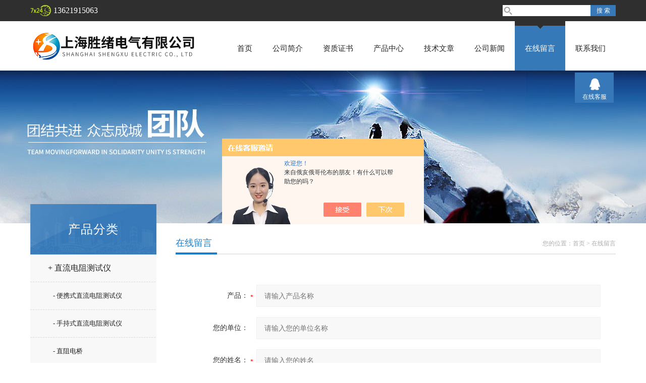

--- FILE ---
content_type: text/html; charset=utf-8
request_url: http://www.shengli021.com/order.html
body_size: 7000
content:
<!doctype html>
<html>
<head>
<meta charset="utf-8">
<TITLE>询价留言－上海胜绪电气有限公司</TITLE>
<link href="/skins/435633/css/style.css" rel="stylesheet" />
<link href="/skins/435633/css/main.css" rel="stylesheet" />
<script src="/skins/435633/js/jquery-1.8.3.min.js" type="text/javascript"></script>
<script src="/skins/435633/js/setimg1.js"></script>
<script>

$(document).ready(function(){
	var obj = $("div.beijing").children("ul.menu").children("li");
	var xid=6;
	$(obj[xid]).addClass("hover");
}); 
</script>
<script language="javaScript" src="/js/JSChat.js"></script><script language="javaScript">function ChatBoxClickGXH() { DoChatBoxClickGXH('https://chat.chem17.com',438903) }</script><script>!window.jQuery && document.write('<script src="https://public.mtnets.com/Plugins/jQuery/2.2.4/jquery-2.2.4.min.js" integrity="sha384-rY/jv8mMhqDabXSo+UCggqKtdmBfd3qC2/KvyTDNQ6PcUJXaxK1tMepoQda4g5vB" crossorigin="anonymous">'+'</scr'+'ipt>');</script><script type="text/javascript" src="https://chat.chem17.com/chat/KFCenterBox/435633"></script><script type="text/javascript" src="https://chat.chem17.com/chat/KFLeftBox/435633"></script><script>
(function(){
var bp = document.createElement('script');
var curProtocol = window.location.protocol.split(':')[0];
if (curProtocol === 'https') {
bp.src = 'https://zz.bdstatic.com/linksubmit/push.js';
}
else {
bp.src = 'http://push.zhanzhang.baidu.com/push.js';
}
var s = document.getElementsByTagName("script")[0];
s.parentNode.insertBefore(bp, s);
})();
</script>
</head>

<body>

<!--头部-->
<div id="head">
  <div class="beijing">
    <div class="sousuo">
      <form name="form1" id="form1" method="post" action="/products.html" onsubmit="return checkform(form1)">
        <input name="" type="submit" class="ss_an" value="搜 索"/>
        <input type="text" name="keyword" class="ss_input" onfocus="if (value =='请输入搜索关键字'){value =''}" onblur="if (value =='')" value="" />
      </form>
    </div>
    <span>13621915063</span>
  </div>
</div>
<nav>
  <div class="beijing">
    <span><a href="/"><img src="/skins/435633/images/logo.png"></a></span>
    <ul class="menu">
      <li><a href="/">首页</a></li>
      <li><a href="/aboutus.html" rel="nofollow">公司简介</a></li>
      <li><a href="/honor.html" rel="nofollow">资质证书</a></li>
      <li><a href="/products.html">产品中心</a></li>
      <li><a href="/article.html">技术文章</a></li>
      <li><a href="/news.html">公司新闻</a></li>
      <li><a href="/order.html" rel="nofollow">在线留言</a></li>
      <li><a href="/contact.html" rel="nofollow">联系我们</a></li>
    </ul>
  </div>
</nav>
<div class="banner">
  <div class="banner_1" style="background-image: url(/skins/435633/images/nybanner.jpg)"></div>
  <div class="clear"></div>
</div>
<script src="https://www.chem17.com/mystat.aspx?u=shengxu2020"></script>

<!--主体-->
<div class="main">
  <div class="main_left">
  <div class="main_top">产品分类</div>
  <ul class="main_left1">
    
    <li><a href="/ParentList-2060051.html" onmouseover="showsubmenu('直流电阻测试仪')">+ 直流电阻测试仪</a></li>
    <div id="submenu_直流电阻测试仪" style="display:none">
      <ul >
        
        <li><a href="/SonList-2242338.html" style="font-size:13px; padding-left:45px;">- 便携式直流电阻测试仪</a></li>
        
        <li><a href="/SonList-2242336.html" style="font-size:13px; padding-left:45px;">- 手持式直流电阻测试仪</a></li>
        
        <li><a href="/SonList-2242333.html" style="font-size:13px; padding-left:45px;">- 直阻电桥</a></li>
        
        <li><a href="/SonList-2242332.html" style="font-size:13px; padding-left:45px;">- JY44直流数字电桥</a></li>
        
        <li><a href="/SonList-2242331.html" style="font-size:13px; padding-left:45px;">- 数字直流电桥</a></li>
        
        <li><a href="/SonList-2242330.html" style="font-size:13px; padding-left:45px;">- 电缆电阻测试仪</a></li>
        
      </ul>
    </div>
    
    <li><a href="/ParentList-2066598.html" onmouseover="showsubmenu('交直流分压器')">+ 交直流分压器</a></li>
    <div id="submenu_交直流分压器" style="display:none">
      <ul >
        
        <li><a href="/SonList-2242334.html" style="font-size:13px; padding-left:45px;">- 电容分压器</a></li>
        
        <li><a href="/SonList-2205758.html" style="font-size:13px; padding-left:45px;">- FRC千伏表</a></li>
        
        <li><a href="/SonList-2205752.html" style="font-size:13px; padding-left:45px;">- FRC高压静电电压表</a></li>
        
        <li><a href="/SonList-2205717.html" style="font-size:13px; padding-left:45px;">- FRC-50KV高压测试仪</a></li>
        
      </ul>
    </div>
    
    <li><a href="/ParentList-2060091.html" onmouseover="showsubmenu('直流电阻电桥')">+ 直流电阻电桥</a></li>
    <div id="submenu_直流电阻电桥" style="display:none">
      <ul >
        
        <li><a href="/SonList-2106271.html" style="font-size:13px; padding-left:45px;">- 标准电阻箱</a></li>
        
        <li><a href="/SonList-2060092.html" style="font-size:13px; padding-left:45px;">- 直流电位差计</a></li>
        
      </ul>
    </div>
    
    <li><a href="/ParentList-2242326.html" onmouseover="showsubmenu('工频耐压试验装置')">+ 工频耐压试验装置</a></li>
    <div id="submenu_工频耐压试验装置" style="display:none">
      <ul >
        
        <li><a href="/SonList-2242328.html" style="font-size:13px; padding-left:45px;">- 绝缘耐压测试仪</a></li>
        
      </ul>
    </div>
    
    <li><a href="/ParentList-2057003.html" onmouseover="showsubmenu('串谐耐压装置')">+ 串谐耐压装置</a></li>
    <div id="submenu_串谐耐压装置" style="display:none">
      <ul >
        
        <li><a href="/SonList-2208241.html" style="font-size:13px; padding-left:45px;">- LCCL2000变频串联谐振装置</a></li>
        
        <li><a href="/SonList-2208230.html" style="font-size:13px; padding-left:45px;">- XXZB 变频调感式发电机交流耐压装置厂家</a></li>
        
        <li><a href="/SonList-2208229.html" style="font-size:13px; padding-left:45px;">- DSCLXZ变频串联谐振试验成套装置</a></li>
        
        <li><a href="/SonList-2208185.html" style="font-size:13px; padding-left:45px;">- 电缆交流耐压测试仪</a></li>
        
        <li><a href="/SonList-2208095.html" style="font-size:13px; padding-left:45px;">- 高配变频串联谐振耐压装置</a></li>
        
        <li><a href="/SonList-2208073.html" style="font-size:13px; padding-left:45px;">- TDXZB串联谐振耐压测试仪</a></li>
        
        <li><a href="/SonList-2208049.html" style="font-size:13px; padding-left:45px;">- 变频串联谐振GS106</a></li>
        
        <li><a href="/SonList-2208006.html" style="font-size:13px; padding-left:45px;">- JSTXZB-220/22串联谐振耐压测试仪</a></li>
        
        <li><a href="/SonList-2208003.html" style="font-size:13px; padding-left:45px;">- MSBPB电缆交流耐压试验装置</a></li>
        
        <li><a href="/SonList-2207998.html" style="font-size:13px; padding-left:45px;">- YGCX2858电缆交流耐压测试仪</a></li>
        
        <li><a href="/SonList-2207997.html" style="font-size:13px; padding-left:45px;">- 变频串联谐振</a></li>
        
        <li><a href="/SonList-2207939.html" style="font-size:13px; padding-left:45px;">- 无局放变频串联谐振耐压装置</a></li>
        
        <li><a href="/SonList-2207936.html" style="font-size:13px; padding-left:45px;">- ZVF变频串联谐振试验仪器</a></li>
        
        <li><a href="/SonList-2207909.html" style="font-size:13px; padding-left:45px;">- LYYD2000-220KVA/180K变频串联谐振试验</a></li>
        
      </ul>
    </div>
    
    <li><a href="/ParentList-2057249.html" onmouseover="showsubmenu('护套式电加热器')">+ 护套式电加热器</a></li>
    <div id="submenu_护套式电加热器" style="display:none">
      <ul >
        
        <li><a href="/SonList-2205045.html" style="font-size:13px; padding-left:45px;">- 管状电加热组件</a></li>
        
        <li><a href="/SonList-2205041.html" style="font-size:13px; padding-left:45px;">- RY2型油用电加热组件</a></li>
        
        <li><a href="/SonList-2205034.html" style="font-size:13px; padding-left:45px;">- SRY6生产管状电加热器元件</a></li>
        
      </ul>
    </div>
    
    <li><a href="/ParentList-2057250.html" onmouseover="showsubmenu('硬质冲头标距打点机')">+ 硬质冲头标距打点机</a></li>
    <div id="submenu_硬质冲头标距打点机" style="display:none">
      <ul >
        
        <li><a href="/SonList-2208728.html" style="font-size:13px; padding-left:45px;">- SDL-350型电动式试样标距连续打点机型号</a></li>
        
        <li><a href="/SonList-2208722.html" style="font-size:13px; padding-left:45px;">- 金属标距仪报价</a></li>
        
        <li><a href="/SonList-2208696.html" style="font-size:13px; padding-left:45px;">- 硬质冲头标距打点机类别</a></li>
        
        <li><a href="/SonList-2208683.html" style="font-size:13px; padding-left:45px;">- 自动标距划线机OH5200</a></li>
        
        <li><a href="/SonList-2208673.html" style="font-size:13px; padding-left:45px;">- 10-40钢筋标点机</a></li>
        
        <li><a href="/SonList-2208660.html" style="font-size:13px; padding-left:45px;">- 电动钢筋打点机出厂价格</a></li>
        
        <li><a href="/SonList-2208649.html" style="font-size:13px; padding-left:45px;">- DX300金属材料拉伸试样标距仪</a></li>
        
        <li><a href="/SonList-2208631.html" style="font-size:13px; padding-left:45px;">- 拉伸试样电动标距打点划线仪</a></li>
        
        <li><a href="/SonList-2208550.html" style="font-size:13px; padding-left:45px;">- 标距打点机</a></li>
        
        <li><a href="/SonList-2208545.html" style="font-size:13px; padding-left:45px;">- 钢筋连续式标距仪</a></li>
        
        <li><a href="/SonList-2208510.html" style="font-size:13px; padding-left:45px;">- LB-40型连续式钢筋打点机</a></li>
        
        <li><a href="/SonList-2208496.html" style="font-size:13px; padding-left:45px;">- JD-600硬质冲头标距打点机</a></li>
        
        <li><a href="/SonList-2208491.html" style="font-size:13px; padding-left:45px;">- DX280拉伸试样标距仪</a></li>
        
        <li><a href="/SonList-2208484.html" style="font-size:13px; padding-left:45px;">- 硬质冲头标距打点机价格|厂家</a></li>
        
        <li><a href="/SonList-2208470.html" style="font-size:13px; padding-left:45px;">- BJ-5-10型电动钢筋打点机</a></li>
        
        <li><a href="/SonList-2208463.html" style="font-size:13px; padding-left:45px;">- YD系列打点机</a></li>
        
        <li><a href="/SonList-2208416.html" style="font-size:13px; padding-left:45px;">- YD-400硬质合金标距打点机</a></li>
        
        <li><a href="/SonList-2208409.html" style="font-size:13px; padding-left:45px;">- 连续式钢筋打点机</a></li>
        
        <li><a href="/SonList-2208329.html" style="font-size:13px; padding-left:45px;">- LY-3电动钢筋打点机</a></li>
        
        <li><a href="/SonList-2208325.html" style="font-size:13px; padding-left:45px;">- YD-350|YD-350A标距打点机</a></li>
        
        <li><a href="/SonList-2208322.html" style="font-size:13px; padding-left:45px;">- YD系列硬质合金冲头</a></li>
        
        <li><a href="/SonList-2208311.html" style="font-size:13px; padding-left:45px;">- SK-300/SK-300A标距快速划线机</a></li>
        
        <li><a href="/SonList-2208309.html" style="font-size:13px; padding-left:45px;">- SDL-350电动式连续打点机</a></li>
        
      </ul>
    </div>
    
    <li><a href="/ParentList-2060050.html" onmouseover="showsubmenu('高压试验变压器')">+ 高压试验变压器</a></li>
    <div id="submenu_高压试验变压器" style="display:none">
      <ul >
        
      </ul>
    </div>
    
    <li><a href="/ParentList-2060052.html" onmouseover="showsubmenu('回路电阻测试仪')">+ 回路电阻测试仪</a></li>
    <div id="submenu_回路电阻测试仪" style="display:none">
      <ul >
        
        <li><a href="/SonList-2206365.html" style="font-size:13px; padding-left:45px;">- 100A回路仪</a></li>
        
      </ul>
    </div>
    
    <li><a href="/ParentList-2060054.html" onmouseover="showsubmenu('高压开关机械特性测试仪')">+ 高压开关机械特性测试仪</a></li>
    <div id="submenu_高压开关机械特性测试仪" style="display:none">
      <ul >
        
        <li><a href="/SonList-2208899.html" style="font-size:13px; padding-left:45px;">- GKC-F断路器特性测试仪</a></li>
        
        <li><a href="/SonList-2208825.html" style="font-size:13px; padding-left:45px;">- JT-8006石墨触头开关分析仪</a></li>
        
        <li><a href="/SonList-2208811.html" style="font-size:13px; padding-left:45px;">- 断路器动特性测试仪</a></li>
        
        <li><a href="/SonList-2208801.html" style="font-size:13px; padding-left:45px;">- 2500V全自动互感器特性综合测试仪</a></li>
        
      </ul>
    </div>
    
    <li><a href="/ParentList-2060055.html" onmouseover="showsubmenu('继电保护测试仪')">+ 继电保护测试仪</a></li>
    <div id="submenu_继电保护测试仪" style="display:none">
      <ul >
        
      </ul>
    </div>
    
    <li><a href="/ParentList-2060056.html" onmouseover="showsubmenu('蓄电池组负载测试仪')">+ 蓄电池组负载测试仪</a></li>
    <div id="submenu_蓄电池组负载测试仪" style="display:none">
      <ul >
        
      </ul>
    </div>
    
    <li><a href="/ParentList-2060057.html" onmouseover="showsubmenu('电缆故障测试仪')">+ 电缆故障测试仪</a></li>
    <div id="submenu_电缆故障测试仪" style="display:none">
      <ul >
        
        <li><a href="/SonList-2114503.html" style="font-size:13px; padding-left:45px;">- 电缆刺扎器</a></li>
        
        <li><a href="/SonList-2060058.html" style="font-size:13px; padding-left:45px;">- 带电电缆识别仪</a></li>
        
      </ul>
    </div>
    
    <li><a href="/ParentList-2060059.html" onmouseover="showsubmenu('全自动电容电感测试仪')">+ 全自动电容电感测试仪</a></li>
    <div id="submenu_全自动电容电感测试仪" style="display:none">
      <ul >
        
      </ul>
    </div>
    
    <li><a href="/ParentList-2060060.html" onmouseover="showsubmenu('氧化锌避雷器在线检测仪')">+ 氧化锌避雷器在线检测仪</a></li>
    <div id="submenu_氧化锌避雷器在线检测仪" style="display:none">
      <ul >
        
      </ul>
    </div>
    
    <li><a href="/ParentList-2060061.html" onmouseover="showsubmenu('接地引下线导通电阻测试仪')">+ 接地引下线导通电阻测试仪</a></li>
    <div id="submenu_接地引下线导通电阻测试仪" style="display:none">
      <ul >
        
      </ul>
    </div>
    
    <li><a href="/ParentList-2060062.html" onmouseover="showsubmenu('高低压开关柜通电试验台')">+ 高低压开关柜通电试验台</a></li>
    <div id="submenu_高低压开关柜通电试验台" style="display:none">
      <ul >
        
      </ul>
    </div>
    
    <li><a href="/ParentList-2060064.html" onmouseover="showsubmenu('高压无线核相仪')">+ 高压无线核相仪</a></li>
    <div id="submenu_高压无线核相仪" style="display:none">
      <ul >
        
      </ul>
    </div>
    
    <li><a href="/ParentList-2060065.html" onmouseover="showsubmenu('三倍频感应耐压试验装置')">+ 三倍频感应耐压试验装置</a></li>
    <div id="submenu_三倍频感应耐压试验装置" style="display:none">
      <ul >
        
      </ul>
    </div>
    
    <li><a href="/ParentList-2060066.html" onmouseover="showsubmenu('直流高压发生器')">+ 直流高压发生器</a></li>
    <div id="submenu_直流高压发生器" style="display:none">
      <ul >
        
      </ul>
    </div>
    
    <li><a href="/ParentList-2060068.html" onmouseover="showsubmenu('高压兆欧表')">+ 高压兆欧表</a></li>
    <div id="submenu_高压兆欧表" style="display:none">
      <ul >
        
        <li><a href="/SonList-2207607.html" style="font-size:13px; padding-left:45px;">- BY2670数字绝缘电阻测试仪</a></li>
        
        <li><a href="/SonList-2207453.html" style="font-size:13px; padding-left:45px;">- NL3122绝缘电阻表</a></li>
        
        <li><a href="/SonList-2207447.html" style="font-size:13px; padding-left:45px;">- 共立高压兆欧表</a></li>
        
        <li><a href="/SonList-2207446.html" style="font-size:13px; padding-left:45px;">- AR3125数字兆欧表</a></li>
        
        <li><a href="/SonList-2207405.html" style="font-size:13px; padding-left:45px;">- 5000V智能绝缘电阻测试仪</a></li>
        
        <li><a href="/SonList-2207397.html" style="font-size:13px; padding-left:45px;">- PC27系列绝缘电阻表</a></li>
        
        <li><a href="/SonList-2207395.html" style="font-size:13px; padding-left:45px;">- GM-5K数字式绝缘电阻测试仪</a></li>
        
        <li><a href="/SonList-2207383.html" style="font-size:13px; padding-left:45px;">- BY2671G数字兆欧表</a></li>
        
        <li><a href="/SonList-2207365.html" style="font-size:13px; padding-left:45px;">- KEW3126高压绝缘电阻测试仪</a></li>
        
        <li><a href="/SonList-2207357.html" style="font-size:13px; padding-left:45px;">- DMF-5000V智能绝缘电阻测试仪</a></li>
        
        <li><a href="/SonList-2207353.html" style="font-size:13px; padding-left:45px;">- GD2672数字高压绝缘电阻测试仪</a></li>
        
        <li><a href="/SonList-2207348.html" style="font-size:13px; padding-left:45px;">- SCBC2010智能双显绝缘电阻测试仪</a></li>
        
      </ul>
    </div>
    
    <li><a href="/ParentList-2060069.html" onmouseover="showsubmenu('动平衡测试仪')">+ 动平衡测试仪</a></li>
    <div id="submenu_动平衡测试仪" style="display:none">
      <ul >
        
      </ul>
    </div>
    
    <li><a href="/ParentList-2060070.html" onmouseover="showsubmenu('钳形接地电阻测试仪')">+ 钳形接地电阻测试仪</a></li>
    <div id="submenu_钳形接地电阻测试仪" style="display:none">
      <ul >
        
      </ul>
    </div>
    
    <li><a href="/ParentList-2060071.html" onmouseover="showsubmenu('防雷检测仪器设备')">+ 防雷检测仪器设备</a></li>
    <div id="submenu_防雷检测仪器设备" style="display:none">
      <ul >
        
        <li><a href="/SonList-2128394.html" style="font-size:13px; padding-left:45px;">- 环路电阻测试仪</a></li>
        
        <li><a href="/SonList-2122289.html" style="font-size:13px; padding-left:45px;">- 可燃气体检测仪</a></li>
        
        <li><a href="/SonList-2120982.html" style="font-size:13px; padding-left:45px;">- 激光测距仪</a></li>
        
        <li><a href="/SonList-2120041.html" style="font-size:13px; padding-left:45px;">- 数字万用表</a></li>
        
        <li><a href="/SonList-2060073.html" style="font-size:13px; padding-left:45px;">- 等电位测试仪</a></li>
        
        <li><a href="/SonList-2060074.html" style="font-size:13px; padding-left:45px;">- 土壤电阻率测试仪</a></li>
        
        <li><a href="/SonList-2060072.html" style="font-size:13px; padding-left:45px;">- 接地电阻测试仪</a></li>
        
        <li><a href="/SonList-2060078.html" style="font-size:13px; padding-left:45px;">- 大地网测试仪</a></li>
        
        <li><a href="/SonList-2060077.html" style="font-size:13px; padding-left:45px;">- 防雷元件测试仪</a></li>
        
        <li><a href="/SonList-2060076.html" style="font-size:13px; padding-left:45px;">- 绝缘电阻测试仪</a></li>
        
        <li><a href="/SonList-2060075.html" style="font-size:13px; padding-left:45px;">- 标准电阻</a></li>
        
        <li><a href="/SonList-2060083.html" style="font-size:13px; padding-left:45px;">- 静电电位测试仪</a></li>
        
        <li><a href="/SonList-2060081.html" style="font-size:13px; padding-left:45px;">- 表面阻抗测试仪</a></li>
        
      </ul>
    </div>
    
    <li><a href="/ParentList-2060085.html" onmouseover="showsubmenu('绝缘油介电强度测试仪')">+ 绝缘油介电强度测试仪</a></li>
    <div id="submenu_绝缘油介电强度测试仪" style="display:none">
      <ul >
        
      </ul>
    </div>
    
    <li><a href="/ParentList-2060086.html" onmouseover="showsubmenu('短路接地线')">+ 短路接地线</a></li>
    <div id="submenu_短路接地线" style="display:none">
      <ul >
        
        <li><a href="/SonList-2066581.html" style="font-size:13px; padding-left:45px;">- 高压验电器</a></li>
        
        <li><a href="/SonList-2060090.html" style="font-size:13px; padding-left:45px;">- 绝缘手套</a></li>
        
        <li><a href="/SonList-2060089.html" style="font-size:13px; padding-left:45px;">- 绝缘靴</a></li>
        
      </ul>
    </div>
    
    <li><a href="/ParentList-2060093.html" onmouseover="showsubmenu('双钳相位伏安表')">+ 双钳相位伏安表</a></li>
    <div id="submenu_双钳相位伏安表" style="display:none">
      <ul >
        
      </ul>
    </div>
    
    <li><a href="/ParentList-2060095.html" onmouseover="showsubmenu('无线高压钳形电流表')">+ 无线高压钳形电流表</a></li>
    <div id="submenu_无线高压钳形电流表" style="display:none">
      <ul >
        
      </ul>
    </div>
    
    <li><a href="/ParentList-2066589.html" onmouseover="showsubmenu('微机继电保护测试仪')">+ 微机继电保护测试仪</a></li>
    <div id="submenu_微机继电保护测试仪" style="display:none">
      <ul >
        
      </ul>
    </div>
    
    <li><a href="/ParentList-2066591.html" onmouseover="showsubmenu('大电流发生器')">+ 大电流发生器</a></li>
    <div id="submenu_大电流发生器" style="display:none">
      <ul >
        
      </ul>
    </div>
    
    <li><a href="/ParentList-2091687.html" onmouseover="showsubmenu('熔喷布无纺布静电发生器')">+ 熔喷布无纺布静电发生器</a></li>
    <div id="submenu_熔喷布无纺布静电发生器" style="display:none">
      <ul >
        
      </ul>
    </div>
    
    <li><a href="/ParentList-2095674.html" onmouseover="showsubmenu('熔喷布无纺布电加热器')">+ 熔喷布无纺布电加热器</a></li>
    <div id="submenu_熔喷布无纺布电加热器" style="display:none">
      <ul >
        
      </ul>
    </div>
    
    <li><a href="/ParentList-2105054.html" onmouseover="showsubmenu('绝缘靴手套耐压试验装置')">+ 绝缘靴手套耐压试验装置</a></li>
    <div id="submenu_绝缘靴手套耐压试验装置" style="display:none">
      <ul >
        
      </ul>
    </div>
    
    <li><a href="/ParentList-2105055.html" onmouseover="showsubmenu('局部放电测试仪')">+ 局部放电测试仪</a></li>
    <div id="submenu_局部放电测试仪" style="display:none">
      <ul >
        
      </ul>
    </div>
    
    <li><a href="/ParentList-2106466.html" onmouseover="showsubmenu('互感器伏安特性测试仪')">+ 互感器伏安特性测试仪</a></li>
    <div id="submenu_互感器伏安特性测试仪" style="display:none">
      <ul >
        
      </ul>
    </div>
    
    <li><a href="/ParentList-2109668.html" onmouseover="showsubmenu('抗干扰介质损耗测试仪')">+ 抗干扰介质损耗测试仪</a></li>
    <div id="submenu_抗干扰介质损耗测试仪" style="display:none">
      <ul >
        
      </ul>
    </div>
    
    <li><a href="/ParentList-2112402.html" onmouseover="showsubmenu('微水仪')">+ 微水仪</a></li>
    <div id="submenu_微水仪" style="display:none">
      <ul >
        
      </ul>
    </div>
    
    <li><a href="/ParentList-2117902.html" onmouseover="showsubmenu('SF6气体回收充放装置')">+ SF6气体回收充放装置</a></li>
    <div id="submenu_SF6气体回收充放装置" style="display:none">
      <ul >
        
      </ul>
    </div>
    
    <li><a href="/ParentList-2118393.html" onmouseover="showsubmenu('绝缘垫')">+ 绝缘垫</a></li>
    <div id="submenu_绝缘垫" style="display:none">
      <ul >
        
      </ul>
    </div>
    
    <li><a href="/ParentList-2121682.html" onmouseover="showsubmenu('直流接地故障测试仪')">+ 直流接地故障测试仪</a></li>
    <div id="submenu_直流接地故障测试仪" style="display:none">
      <ul >
        
      </ul>
    </div>
    
    <li><a href="/ParentList-2122909.html" onmouseover="showsubmenu('真空度测试仪')">+ 真空度测试仪</a></li>
    <div id="submenu_真空度测试仪" style="display:none">
      <ul >
        
      </ul>
    </div>
    
    <li><a href="/ParentList-2130975.html" onmouseover="showsubmenu('振动测量仪')">+ 振动测量仪</a></li>
    <div id="submenu_振动测量仪" style="display:none">
      <ul >
        
      </ul>
    </div>
    
    <li><a href="/ParentList-2138374.html" onmouseover="showsubmenu('全自动闪点测试仪')">+ 全自动闪点测试仪</a></li>
    <div id="submenu_全自动闪点测试仪" style="display:none">
      <ul >
        
      </ul>
    </div>
    
    <li><a href="/ParentList-2140568.html" onmouseover="showsubmenu('滤油机')">+ 滤油机</a></li>
    <div id="submenu_滤油机" style="display:none">
      <ul >
        
      </ul>
    </div>
    
    <li><a href="/ParentList-2152724.html" onmouseover="showsubmenu('变压器绕组变形测试仪')">+ 变压器绕组变形测试仪</a></li>
    <div id="submenu_变压器绕组变形测试仪" style="display:none">
      <ul >
        
      </ul>
    </div>
    
  </ul>
</div>
<script>
  $(document).ready(function(){
	  var obj = $("#subNav").children("li");
	  var lid="#page1";
	  //alert(lid);
	  //$(obj[xid]).removeClass();
	  $(lid).addClass("hover");
  }); 
</script>
  <div class="main_right">
    <div class="main_top1">
      <p>您的位置：<a href="/">首页</a>  > <a href="/order.html" title="在线留言">在线留言</a></p>
      <big>在线留言</big>
    </div>
    <div class="clear"></div>
    <div class="n_content_right_m"><div class="xn_c_about_1_warp"><link rel="stylesheet" type="text/css" href="/css/MessageBoard_style.css">
<script language="javascript" src="/skins/Scripts/order.js?v=20210318" type="text/javascript"></script>
<a name="order" id="order"></a>
<div class="ly_msg" id="ly_msg">
<form method="post" name="form2" id="form2">
	<h3>留言框  </h3>
	<ul>
		<li>
			<h4 class="xh">产品：</h4>
			<div class="msg_ipt1"><input class="textborder" size="30" name="Product" id="Product" value=""  placeholder="请输入产品名称" /></div>
		</li>
		<li>
			<h4>您的单位：</h4>
			<div class="msg_ipt12"><input class="textborder" size="42" name="department" id="department"  placeholder="请输入您的单位名称" /></div>
		</li>
		<li>
			<h4 class="xh">您的姓名：</h4>
			<div class="msg_ipt1"><input class="textborder" size="16" name="yourname" id="yourname"  placeholder="请输入您的姓名"/></div>
		</li>
		<li>
			<h4 class="xh">联系电话：</h4>
			<div class="msg_ipt1"><input class="textborder" size="30" name="phone" id="phone"  placeholder="请输入您的联系电话"/></div>
		</li>
		<li>
			<h4>常用邮箱：</h4>
			<div class="msg_ipt12"><input class="textborder" size="30" name="email" id="email" placeholder="请输入您的常用邮箱"/></div>
		</li>
        <li>
			<h4>省份：</h4>
			<div class="msg_ipt12"><select id="selPvc" class="msg_option">
							<option value="0" selected="selected">请选择您所在的省份</option>
			 <option value="1">安徽</option> <option value="2">北京</option> <option value="3">福建</option> <option value="4">甘肃</option> <option value="5">广东</option> <option value="6">广西</option> <option value="7">贵州</option> <option value="8">海南</option> <option value="9">河北</option> <option value="10">河南</option> <option value="11">黑龙江</option> <option value="12">湖北</option> <option value="13">湖南</option> <option value="14">吉林</option> <option value="15">江苏</option> <option value="16">江西</option> <option value="17">辽宁</option> <option value="18">内蒙古</option> <option value="19">宁夏</option> <option value="20">青海</option> <option value="21">山东</option> <option value="22">山西</option> <option value="23">陕西</option> <option value="24">上海</option> <option value="25">四川</option> <option value="26">天津</option> <option value="27">新疆</option> <option value="28">西藏</option> <option value="29">云南</option> <option value="30">浙江</option> <option value="31">重庆</option> <option value="32">香港</option> <option value="33">澳门</option> <option value="34">中国台湾</option> <option value="35">国外</option>	
                             </select></div>
		</li>
		<li>
			<h4>详细地址：</h4>
			<div class="msg_ipt12"><input class="textborder" size="50" name="addr" id="addr" placeholder="请输入您的详细地址"/></div>
		</li>
		
        <li>
			<h4>补充说明：</h4>
			<div class="msg_ipt12 msg_ipt0"><textarea class="areatext" style="width:100%;" name="message" rows="8" cols="65" id="message"  placeholder="请输入您的任何要求、意见或建议"></textarea></div>
		</li>
		<li>
			<h4 class="xh">验证码：</h4>
			<div class="msg_ipt2">
            	<div class="c_yzm">
                    <input class="textborder" size="4" name="Vnum" id="Vnum"/>
                    <a href="javascript:void(0);" class="yzm_img"><img src="/Image.aspx" title="点击刷新验证码" onclick="this.src='/image.aspx?'+ Math.random();"  width="90" height="34" /></a>
                </div>
                <span>请输入计算结果（填写阿拉伯数字），如：三加四=7</span>
            </div>
		</li>
		<li>
			<h4></h4>
			<div class="msg_btn"><input type="button" onclick="return Validate();" value="提 交" name="ok"  class="msg_btn1"/><input type="reset" value="重 填" name="no" /></div>
		</li>
	</ul>	
    <input name="PvcKey" id="PvcHid" type="hidden" value="" />
</form>
</div>
</div></div>
    <div class="page"></div>
  </div>
  <div class="clear"></div>
</div>
<div id="foot">
  <div class="beijing">
    <p><a href="/">首页</a>|<a href="/aboutus.html" rel="nofollow">公司简介</a>|<a href="/honor.html" rel="nofollow">资质证书</a>|<a href="/products.html">产品中心</a>|<a href="/article.html">技术文章</a>|<a href="/news.html">公司新闻</a>|<a href="/contact.html" rel="nofollow">联系我们</a>|<A href="/sitemap.xml" target="_blank">GoogleSitemap</A></p>
    <p>联系人：吴先生&nbsp;&nbsp;&nbsp; 手机：13621915063</p>
    <p><a href="https://www.chem17.com/login" target="_blank" rel="nofollow" >管理登陆</a> 技术支持：<a href="https://www.chem17.com" target="_blank" rel="nofollow">化工仪器网</a></p>
  </div>
  <div class="foot">
    <div class="beijing" style=" padding:10px 0;">
      <p>&copy; 2026 上海胜绪电气有限公司版权所有<a href="http://beian.miit.gov.cn/" target="_blank" rel="nofollow">备案号：沪ICP备12032933号-32</a> 总访问量：256093</p>
    </div>
  </div>
</div>

<center>
<a href="http://wap.scjgj.sh.gov.cn/businessCheck/verifKey.do?showType=extShow&serial=9031000020181228144122000003496176-SAIC_SHOW_310000-20220805151816901764&signData=MEUCIAq1co2l8pusN6gzgprx/hdpHh88dK38RzZ4H95sU5wOAiEAtiDMyWS8qRlTY8c2zftlGMJYWjq6rGsYmfHPYeHU3P0=">
<img src="/skins/435633/images/lz2.jpg"></a>
</center>

<dl class="body_right">
  <dd><a target="_blank" href="http://wpa.qq.com/msgrd?v=3&uin=3039289578&site=qq&menu=yes">在线客服</a></dd>
  <dt><span>返回顶部</span></dt>	
</dl>
<script type="text/javascript" src="/skins/435633/js/xmsz_common.js"></script>
<script type="text/javascript" src="/skins/435633/js/pt_js.js"></script>
<script type="text/javascript" src="/skins/435633/js/setimg1.js"></script>
<!--[if IE 6]><script type="text/javascript" src="/Skins/js/pngfix.js"></script><![endif]-->


</body>
</html>

--- FILE ---
content_type: text/css
request_url: http://www.shengli021.com/skins/435633/css/style.css
body_size: 2596
content:
@charset "utf-8";
 /*  
*@description: 全局 
*@author: name 林异频  
* @update: name (2015-09-02 18:32)更新 */


body{ font-size:12px;color:#222322; line-height:1.8; min-width:1160px;font-family:"微软雅黑";}

html, body, div, span, applet, object, iframe, h1, h2, h3, h4, h5, h6, p, blockquote, pre, a, abbr, acronym, address, big, cite, code, del, dfn, em, img, ins, kbd, q, s, samp, small, strike, strong, sub, sup, tt, var, b, u, i, center, dl, dt, dd, ol, ul, li, fieldset, form, label, legend, caption, tbody, tfoot, thead, article, aside, canvas, details, embed, figure, figcaption, footer, header, hgroup, menu, nav, output, ruby, section, summary, time, mark, audio, video {margin: 0;padding: 0;border: 0;outline: none;}
article, aside, details, figcaption, figure, footer, header, hgroup, menu, nav, section { display: block; }
ol,ul,li{list-style-image:none;list-style-position:outside;list-style-type:none;}
input{ padding:0; margin:0; font-family:"微软雅黑"; outline:none}
img{ vertical-align: middle;}
.left{float:left;}
.right{float:right;}
.clear{clear:both; height:0px; width:0; margin:0; padding:0; border:none; overflow:hidden; }
a{text-decoration:none; cursor:pointer; color:#222322}
a:hover{ color:#3679b8}
h1{ font-size:18px}
h2{ font-size:18px}
h3{ font-size:16px}
h4{ font-size:14px}
h5{ font-size:12px}


.beijing_wrap{width:100%;background-color: #f5f5f5;}
.beijing{ padding:10px 0; clear:both; overflow: hidden;width:1160px; margin:0 auto}

/**************头部**************/
#head{ clear: both; overflow: hidden; background: #2f2f2f;}
#head .beijing{ padding:5px 0; text-align: right; }
.sousuo{ font-size:12px; line-height:22px; width:20%;height:20px; float:right; padding-top:5px;}
.sousuo .ss_input{ float:right; width:65%; height:22px; background:url(../images/ss_bg.jpg) no-repeat left #fff; line-height:20px; border:none; padding:0 3px 0 20px; color:#666;}
.sousuo .ss_an{ float:right; height:22px;  line-height:22px;width:50px;     background: #3779b8;border:none; color:#fff;cursor:pointer;}
#head .beijing span{ display: inline-block; background: url(../images/top.png) no-repeat 0 center; padding-left: 46px; font-size: 16px; color: #fff; float:left; line-height:32px;}
nav{ clear:both; overflow: hidden; padding-bottom:19px; background: url(../images/logo_1.png) repeat-x bottom; height: 98px; position: relative; z-index: 5;}
nav .beijing{ padding: 0;}
nav span{float: left; height: 98px; display: table; vertical-align: middle; overflow: hidden; font-weight:bold;}
nav span a{ display:table-cell; vertical-align: middle; *writing-mode:tb-rl; height: 98px;}
.menu{ overflow: hidden;float: right; display:inline-block;}
.menu li{float: left; padding:10px 20px 0; text-align: center;line-height: 88px;font-size: 15px;}
.menu li.hover{ background: url(../images/menu.png) no-repeat center 0 #3679b8;}
.menu li.hover a{ color: #fff !important; display: block;}

/**************banner**************/
.banner{ clear: both; margin-top: -19px; z-index: 1; position: relative; overflow:hidden;}
.banner .bd{ width:100%; height:560px; text-align:center}
.banner .bd li{  margin:0 auto; width:100%;height:560px; min-width:1160px; display:inline-block}
.banner .bd li a{ width:100%; height:560px; display:inline-block}
.banner .prev,.banner .next{ position:absolute; left:50%; top:0;display:block; width:50px; height:100%;  z-index:2}
.banner .prev{background:url(../images/banner.png) no-repeat 0 center; margin-left:-690px;}
.banner .next{ margin-left:640px ; background:url(../images/banner.png) no-repeat -50px center; }
.banner_1{ clear:both; overflow: hidden; height: 303px; background-position: center 0; background-repeat: no-repeat; }

#foot{ clear:both; overflow: hidden; background: #2f2f2f; color: #fff; line-height: 2.6; text-align: center;}
#foot .beijing{ padding: 20px 0;}
#foot p a{ margin: 0 20px; color: #fff;}
.foot{ background: url(../images/foot.png) no-repeat center 0; }

.body_right{ position: fixed; right: 5%; top:20%; width: 77px;z-index: 20;}
.body_right dd{ width:100%; margin-bottom: 5px; height: 60px; background: #3779b8; overflow: hidden;}
.body_right dd a{ background: url(../images/body_right.png) no-repeat center 8px;background-size: 70%; color: #fff; padding-top: 38px; text-align: center; display: block; overflow: hidden;}
.body_right dt{ background: url(../images/body_right.png) no-repeat 0 -64px #484848; height: 60px; clear: both; overflow: hidden; text-align: center; color: #fff; cursor: pointer;}
.body_right dt span{ display: block; padding-top:37px;}
#ymtj{ display:none;}

.n_content_right_m{background: #fff;position: relative;height: auto;overflow: hidden;}
.products_body .n_content_right_m,.pro_body .n_content_right_m{background: none;}

.xn_c_about_1_warp{padding: 20px 30px;font-size: 14px;line-height: 26px;color: #5d5d5d;}

#in_lk_box{width:100%;/*background-color:#f1f1f1;*/}
#in_lk_box p{width:1170px;line-height:26px;padding:20px 0;margin:0px auto;color:#555;}
#in_lk_box p a{padding-right:10px;color:#555;}


/**************多图展示**************/

/**产品详情页产品图片切换**/
.prodetail_img { width:60%; height: 456px; margin: 0; padding: 0; float:left; box-sizing: border-box; -webkit-box-sizing: border-box; -o-box-sizing: border-box; -moz-box-sizing: border-box;}
#preview { width:100%; margin:0; text-align:center; position:relative;}
.list-h li { float:left;}
#spec-n5 { width:100%; height:70px; padding-top:10px; overflow:hidden;}
#spec-left { width:16px; height:70px; float:left; cursor:pointer; margin-top:3px;}
#spec-right { width:16px; height:70px; float:left;cursor:pointer; margin-top:3px;}
#spec-list { width:440px; float:left; overflow:hidden; margin-left:2px; display:inline;}
#spec-list ul {}
#spec-list ul li { float:left; display:inline; padding:0; width:18.4%; height:70px; margin:0 2% 0 0;}
#spec-list ul li:last-child { margin:0;}
#spec-list ul li p { width:100%; height:100%; overflow:hidden; margin:0; padding:0; border:1px solid #dfdfdf; position:relative; box-sizing: border-box; -webkit-box-sizing: border-box; -o-box-sizing: border-box; -moz-box-sizing: border-box;}
#spec-list ul li:hover p { border:1px solid #1f71c2;}
#spec-list ul li img { display:block; max-width:94%; max-height:94%; margin:auto; padding:0; position:absolute; left:0; top:0; right:0; bottom:0;}
/*jqzoom*/
.jqzoom { position:relative; width:100%; height:375px; overflow:hidden; padding:0; border:1px solid #dfdfdf; box-sizing: border-box; -webkit-box-sizing: border-box; -o-box-sizing: border-box; -moz-box-sizing: border-box;}
.jqzoom img { display:block; max-width:100%; max-height:100%; margin:auto; padding:0; position:absolute; left:0; top:0; right:0; bottom:0;}
.zoomdiv { z-index:100;position:absolute;top:1px;left:0px; border:1px solid #eaeaea;display:none;text-align:center;overflow: hidden; left:104%!important; top:0!important;}
.bigimg { }
.jqZoomPup { width:200px!important; height:200px!important; z-index:10;visibility:hidden;position:absolute;top:0px;left:0px;background:url(../images/mask.png) 0 0 repeat;opacity:0.5;-moz-opacity:0.5;-khtml-opacity:0.5;filter:alpha(Opacity=50);cursor:move;}
#spec-list { position:relative; width:100%; margin:0;}
#spec-list div { width:100%!important; height:70px!important; margin:0;}
#ceshi { display:block; margin:auto!important; left:0; top:0; bottom:0; right:0;}
.prodetail_img a.videoIco { left:20px!important; bottom:20px!important; z-index:99!important;}
.Warning { width:100%!important; height:100%!important;}
